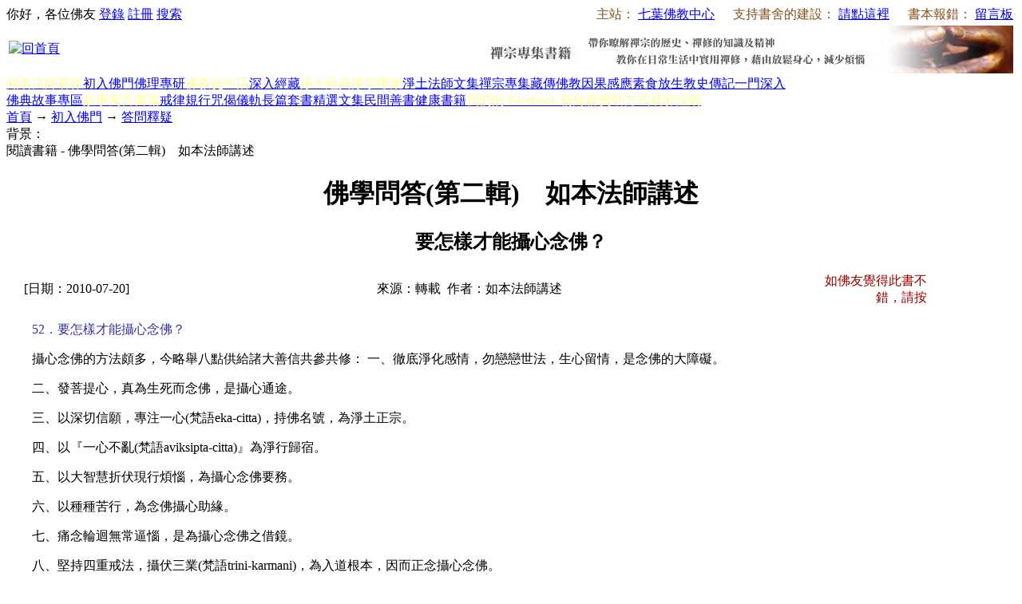

--- FILE ---
content_type: text/html; charset=utf-8
request_url: http://book853.com/show.aspx?id=68&cid=14&page=52
body_size: 34569
content:

<!DOCTYPE html PUBLIC "-//W3C//DTD XHTML 1.0 Transitional//EN" "http://www.w3.org/TR/xhtml1/DTD/xhtml1-transitional.dtd">
<html xmlns="http://www.w3.org/1999/xhtml" lang="utf-8">
<head>
<title>要怎樣才能攝心念佛？_佛學問答(第二輯)　如本法師講述</title>
<link rel="icon" href="favicon.ico" type="image/x-icon"/>
<link rel="shortcut icon" href="favicon.ico" type="image/x-icon"/>
<meta name="description" content="問題有160條，包括：1.在家菩薩戒與出家菩薩戒，所修證的果位，有何不同？2.如何是『歸依在三寶，實踐在三寶，成就在三寶』？3.何謂『三淨肉』？何謂『五淨肉』？4.在家三寶弟子，如何護持三寶？5.什麼是菩提心，如何發菩提心？6.如何破『我執』？．．．"/>
<link rel="stylesheet" href="style/iwms/style.css" type="text/css"/>
<script type="text/javascript" src="inc/jquery.js"></script>
<script type="text/javascript" src="inc/iwms.js"></script>
<script type="text/javascript" src="inc/show.js"></script>
</head>
<body>
<div class="topBar">
	<div class="twidth">
	
	<div style="float:right; margin: 0px; padding: 0px; overflow: hidden;">
<span style="color:#83521E;">主站：</span>
<a target="_blank" href="http://www.freevega.org/" style="padding-right:3px;">七葉佛教中心</a>
<span style="color:#83521E;">　支持書舍的建設：</span>
<a target="_blank" href="http://www.freevega.org/helpway.asp" style="padding-right:3px;">請點這裡</a>
<span style="color:#83521E;">　書本報錯：</span>
<a target="_blank" href="http://www.freevega.org/board_new/index.asp" style="padding-right:3px;">留言板</a>
	</div>
	<div id="topUser">你好，各位佛友 <a href="#" onclick="iwms.logPop()">登錄</a>
	<a href="memberreg.aspx">註冊</a>
	<a href="search.aspx">搜索</a>
	</div>
	</div>
</div>
<div class="twidth">
<div id="sitehead">
<div class="l"></div>
<div class="r"></div>
<div class="m">
	<table width="100%">
	<tr><td width="160" align="left">
	<a href="http://www.book853.com"><a href="/"><img title="回首頁" src="pic/logo.jpg" border="0" alt="回首頁" /></a></a>
	</td><td align="right">
	<a href="list.aspx?cid=20"><img title="禪修專集書籍" src="banner/banner01.jpg" border="0" alt="禪修專集書籍" /></a>
	</td>
	</tr></table>
</div>
</div>
<div id="navbar">
<div class="l"></div>
<div class="r"></div>
<div class="m">
	<a href="buddhist_author.aspx" class="first"><span style="color:#FFFF99">知名法師著作</span></a><a href="list.aspx?cid=6" class="thisclass" title="6">初入佛門</a><a href="list.aspx?cid=10" title="10">佛理專研</a><a href="list.aspx?cid=29" title="29"><span style="color:#FFFF99">佛教徒生活</span></a><a href="list.aspx?cid=76" title="76">深入經藏</a><a href="list.aspx?cid=157" title="157"><span style="color:#FFFF99">淨土經典</span></a><a href="list.aspx?cid=15" title="15"><span style="color:#FFFF99">淨宗專集</span></a><a href="list.aspx?cid=158" title="158">淨土法師文集</a><a href="list.aspx?cid=20" title="20">禪宗專集</a><a href="list.aspx?cid=41">藏傳佛教</a><a href="list.aspx?cid=24" title="24">因果感應</a><a href="list.aspx?cid=150" title="150">素食放生</a><a href="list.aspx?cid=35" title="35">教史傳記</a><a href="list.aspx?cid=105" title="105">一門深入</a><a href="list.aspx?cid=138" title="138">佛典故事專區</a><a href="list.aspx?cid=34"><span style="color:#FFFF99">故事寓言書籍</span></a><a href="list.aspx?cid=28" title="28">戒律規行</a><a href="list.aspx?cid=168" title="168">咒偈儀軌</a><a href="list.aspx?cid=72" title="72">長篇套書</a><a href="list.aspx?cid=112" title="112">精選文集</a><a href="list.aspx?cid=95">民間善書</a><a href="list.aspx?cid=173">健康書籍</a><a href="https://www.facebook.com/freevega"><span style="color:#FFFF99">我們的 Facebook 粉絲群</span></a><a href="http://www.freevega.org/helpway.asp" target="_blank"><span style="color:#FFFF99">贊助方式</span></a><a href="http://jxy.book853.com/"><span style="color:#FFFF99">戒邪淫網</span></a>

</div>
</div>

<div id="navsub">
<div class="l"></div>
<div class="r"></div>
<div class="m">
	<a href="http://www.book853.com">首頁</a> → <a href="list.aspx?cid=6">初入佛門</a> → <a href="list.aspx?cid=14">答問釋疑</a>
</div>
</div>

<table id="middle" width="100%" cellspacing="0" cellpadding="0" style="table-layout:fixed">
<tr valign="top"><td>

	<div class="mframe mR">
	<div class="tl"></div>
	<div class="tr"></div>
	<div class="tm">
		<div class="moreR">
			背景：<script type="text/javascript">WriteBg()</script>
		</div>
		<span class="tt">閱讀書籍 - 佛學問答(第二輯)　如本法師講述</span>
	</div>
	<div class="wrapper">
	<div class="ml"></div>
	<div class="mr"></div>
	<div class="mm" id="bodyTd">
		<div id="printBody" style="word-break:break-all;">
			<div style="text-align:center"><h1 class="aTitle">佛學問答(第二輯)　如本法師講述</h1></div>
			<div style="text-align:center"><h2 class="subTitle">要怎樣才能攝心念佛？</h2></div>
			<table width="97%" align="center">
				<tr>
				<td width="140">[日期：2010-07-20]</td>
				<td align="center">來源：轉載&nbsp;
				作者：如本法師講述</td>
                <td width="155" align="right" style="color:#990000;">如佛友覺得此書不錯，請按</td>
                <td width="85" align="right" ><iframe src="//www.facebook.com/plugins/like.php?href=http%3A%2F%2Fwww.facebook.com%2Ffreevega&amp;send=false&amp;layout=button_count&amp;width=85&amp;show_faces=false&amp;action=like&amp;colorscheme=light&amp;font&amp;height=21&amp;appId=216148575104328" scrolling="no" frameborder="0" style="border:none; overflow:hidden; width:85px; height:21px;" allowTransparency="true"></iframe></td>
				<!--<td width="100" align="right">[字體：<a href="javascript:ContentSize(18)">大</a> <a href="javascript:ContentSize(16)">中</a> <a href="javascript:ContentSize(14)">小</a>]</td>-->
                </tr>
			</table>
			
		
			<div id="content"><p class="MsoPlainText" style="text-indent: 24pt;"><span style="font-size: medium;"><a name="a052"></a><span style="color: #333399;" lang="EN-US">52．要怎樣才能攝心念佛？</span></span></p>
<p class="MsoPlainText" style="text-indent: 24pt;"><span style="font-size: medium;">攝心念佛的方法頗多，今略舉八點供給諸大善信共參共修： 一、徹底淨化感情，勿戀戀世法，生心留情，是念佛的大障礙。</span></p>
<p class="MsoPlainText" style="text-indent: 24pt;"><span style="font-size: medium;">二、發菩提心，真為生死而念佛，是攝心通途。</span></p>
<p class="MsoPlainText" style="text-indent: 24pt;"><span style="font-size: medium;">三、以深切信願，專注一心<span lang="EN-US">(梵語eka-citta)，持佛名號，為淨土正宗。</span></span></p>
<p class="MsoPlainText" style="text-indent: 24pt;"><span style="font-size: medium;">四、以『一心不亂<span lang="EN-US">(梵語aviksipta-citta)』為淨行歸宿。</span></span></p>
<p class="MsoPlainText" style="text-indent: 24pt;"><span style="font-size: medium;">五、以大智慧折伏現行煩惱，為攝心念佛要務。</span></p>
<p class="MsoPlainText" style="text-indent: 24pt;"><span style="font-size: medium;">六、以種種苦行，為念佛攝心助緣。</span></p>
<p class="MsoPlainText" style="text-indent: 24pt;"><span style="font-size: medium;">七、痛念輪迴無常逼惱，是為攝心念佛之借鏡。</span></p>
<p class="MsoPlainText" style="text-indent: 24pt;"><span style="font-size: medium;">八、堅持四重戒法，攝伏三業<span lang="EN-US">(梵語trini-karmani)，為入道根本，因而正念攝心念佛。</span></span></p></div>
			
			<table align="center"><tr><td><div class="pager"><ul><li><a href="?page=51&amp;&id=68&cid=14" title="上一頁">上一頁</a></li><li><a href="?&id=68&cid=14">1</a></li><li><a href="?page=48&amp;&id=68&cid=14">..48</a></li><li><a href="?page=49&amp;&id=68&cid=14">49</a></li><li><a href="?page=50&amp;&id=68&cid=14">50</a></li><li><a href="?page=51&amp;&id=68&cid=14">51</a></li><li class="p_current">52</li><li><a href="?page=53&amp;&id=68&cid=14">53</a></li><li><a href="?page=54&amp;&id=68&cid=14">54</a></li><li><a href="?page=55&amp;&id=68&cid=14">55</a></li><li><a href="?page=56&amp;&id=68&cid=14">56</a></li><li><a href="?page=57&amp;&id=68&cid=14">57..</a></li><li><a href="?page=100&amp;&id=68&cid=14">100</a></li><li><a href="?page=53&amp;&id=68&cid=14" title="下一頁">下一頁</a></li><li><div><input type="text" value="53" onkeydown="pager.Jump(event,this)"/></div><script type="text/javascript" src="inc/pager.js"></script><script type="text/javascript">var pager=new iwmsPager(52,100,false);</script></li></ul></div></td></tr></table>
			<table id="dlPages" cellspacing="0" align="center" border="0" style="width:90%;border-collapse:collapse;clear:both">
	<tr>
		<td colspan="2" style="font-size:13px;font-weight:bold;height:30px;">【書籍目錄】 </td>
	</tr><tr>
		<td style="height:30px;width:50%;">
					第1頁：<a href="show.aspx?id=68&amp;cid=14" >在家菩薩戒與出家菩薩戒，所修證的果位有何不同？</a>
				</td><td style="height:30px;width:50%;">
					第2頁：<a href="show.aspx?id=68&amp;cid=14&amp;page=2" >如何是『歸依在三寶，實踐在三寶，成就在三寶？』</a>
				</td>
	</tr><tr>
		<td style="height:30px;width:50%;">
					第3頁：<a href="show.aspx?id=68&amp;cid=14&amp;page=3" >何謂『三淨肉』？何謂『五淨肉』？</a>
				</td><td style="height:30px;width:50%;">
					第4頁：<a href="show.aspx?id=68&amp;cid=14&amp;page=4" >在家三寶弟子，如何護持三寶？</a>
				</td>
	</tr><tr>
		<td style="height:30px;width:50%;">
					第5頁：<a href="show.aspx?id=68&amp;cid=14&amp;page=5" >什麼是菩提心，如何發菩提心？</a>
				</td><td style="height:30px;width:50%;">
					第6頁：<a href="show.aspx?id=68&amp;cid=14&amp;page=6" >如何破『我執』？</a>
				</td>
	</tr><tr>
		<td style="height:30px;width:50%;">
					第7頁：<a href="show.aspx?id=68&amp;cid=14&amp;page=7" >大乘佛法有那三大思想體系，立論如何？有何差別？</a>
				</td><td style="height:30px;width:50%;">
					第8頁：<a href="show.aspx?id=68&amp;cid=14&amp;page=8" >男眾與女眾在修持上，證果上有何差別？</a>
				</td>
	</tr><tr>
		<td style="height:30px;width:50%;">
					第9頁：<a href="show.aspx?id=68&amp;cid=14&amp;page=9" >明心未必見性，見性必得明心，這句話是否正確？</a>
				</td><td style="height:30px;width:50%;">
					第10頁：<a href="show.aspx?id=68&amp;cid=14&amp;page=10" >六道中，佛法以何道為主？其餘能否往生極樂世界？</a>
				</td>
	</tr><tr>
		<td style="height:30px;width:50%;">
					第11頁：<a href="show.aspx?id=68&amp;cid=14&amp;page=11" >佛教要消業障，要從那方面入手，才能達到真正的消業障？</a>
				</td><td style="height:30px;width:50%;">
					第12頁：<a href="show.aspx?id=68&amp;cid=14&amp;page=12" >教禪宗常提到破三關，何謂『破三關』？</a>
				</td>
	</tr><tr>
		<td style="height:30px;width:50%;">
					第13頁：<a href="show.aspx?id=68&amp;cid=14&amp;page=13" >『閉關』的實際意義何在？要具備什麼條件才能閉關？</a>
				</td><td style="height:30px;width:50%;">
					第14頁：<a href="show.aspx?id=68&amp;cid=14&amp;page=14" >身為佛教徒，對禍福吉凶，要抱著何著心態來正見它？對風水地理，又該存何種態度以待？</a>
				</td>
	</tr><tr>
		<td style="height:30px;width:50%;">
					第15頁：<a href="show.aspx?id=68&amp;cid=14&amp;page=15" >眾生會因妄想而起心動念，請問佛還會起心動念嗎？</a>
				</td><td style="height:30px;width:50%;">
					第16頁：<a href="show.aspx?id=68&amp;cid=14&amp;page=16" >請問佛法和生活之間，是否有關連？如何將佛法應用在生活上？</a>
				</td>
	</tr><tr>
		<td style="height:30px;width:50%;">
					第17頁：<a href="show.aspx?id=68&amp;cid=14&amp;page=17" >菩薩度化眾生，要有那些方便？</a>
				</td><td style="height:30px;width:50%;">
					第18頁：<a href="show.aspx?id=68&amp;cid=14&amp;page=18" >如何避免火燒功德林？</a>
				</td>
	</tr><tr>
		<td style="height:30px;width:50%;">
					第19頁：<a href="show.aspx?id=68&amp;cid=14&amp;page=19" >佛教是以『死』為主的宗教，還是以『生』為主的宗教？</a>
				</td><td style="height:30px;width:50%;">
					第20頁：<a href="show.aspx?id=68&amp;cid=14&amp;page=20" >何謂『三業清淨佛出世，三業不淨佛滅度』？</a>
				</td>
	</tr><tr>
		<td style="height:30px;width:50%;">
					第21頁：<a href="show.aspx?id=68&amp;cid=14&amp;page=21" >眾生有生有死，有來有去，為何聖者卻說無來無去？</a>
				</td><td style="height:30px;width:50%;">
					第22頁：<a href="show.aspx?id=68&amp;cid=14&amp;page=22" >人從那裡來？</a>
				</td>
	</tr><tr>
		<td style="height:30px;width:50%;">
					第23頁：<a href="show.aspx?id=68&amp;cid=14&amp;page=23" >如何才能達到『實相念佛』？怎樣才能見到佛性？</a>
				</td><td style="height:30px;width:50%;">
					第24頁：<a href="show.aspx?id=68&amp;cid=14&amp;page=24" >何謂『道』？</a>
				</td>
	</tr><tr>
		<td style="height:30px;width:50%;">
					第25頁：<a href="show.aspx?id=68&amp;cid=14&amp;page=25" >眾生業重，如何轉業力為願力？</a>
				</td><td style="height:30px;width:50%;">
					第26頁：<a href="show.aspx?id=68&amp;cid=14&amp;page=26" >佛法有空門與有門，如何能深入？</a>
				</td>
	</tr><tr>
		<td style="height:30px;width:50%;">
					第27頁：<a href="show.aspx?id=68&amp;cid=14&amp;page=27" >禪淨雙修，在佛法上能成立嗎？</a>
				</td><td style="height:30px;width:50%;">
					第28頁：<a href="show.aspx?id=68&amp;cid=14&amp;page=28" >念佛能否往生，品位高下以何為主要支柱？</a>
				</td>
	</tr><tr>
		<td style="height:30px;width:50%;">
					第29頁：<a href="show.aspx?id=68&amp;cid=14&amp;page=29" >佛教對『正見』的看法如何？</a>
				</td><td style="height:30px;width:50%;">
					第30頁：<a href="show.aspx?id=68&amp;cid=14&amp;page=30" >請問成佛之後，還會變為眾生嗎？還有因果嗎？</a>
				</td>
	</tr><tr>
		<td style="height:30px;width:50%;">
					第31頁：<a href="show.aspx?id=68&amp;cid=14&amp;page=31" >學佛要出三界，請問要如何出三界？佛有出三界嗎？</a>
				</td><td style="height:30px;width:50%;">
					第32頁：<a href="show.aspx?id=68&amp;cid=14&amp;page=32" >凡夫發願，願生生世世留於娑婆度眾生，是否正確？</a>
				</td>
	</tr><tr>
		<td style="height:30px;width:50%;">
					第33頁：<a href="show.aspx?id=68&amp;cid=14&amp;page=33" >何謂『念念菩提，步步無生』？</a>
				</td><td style="height:30px;width:50%;">
					第34頁：<a href="show.aspx?id=68&amp;cid=14&amp;page=34" >小乘佛法與大乘佛法，其差別何在？</a>
				</td>
	</tr><tr>
		<td style="height:30px;width:50%;">
					第35頁：<a href="show.aspx?id=68&amp;cid=14&amp;page=35" >佛法是因緣法，世間一切法也是因緣法嗎？</a>
				</td><td style="height:30px;width:50%;">
					第36頁：<a href="show.aspx?id=68&amp;cid=14&amp;page=36" >真如與妄想是同時具足，或有先後，請慈悲開示！</a>
				</td>
	</tr><tr>
		<td style="height:30px;width:50%;">
					第37頁：<a href="show.aspx?id=68&amp;cid=14&amp;page=37" >對別人演說佛法，要具備什麼條件？</a>
				</td><td style="height:30px;width:50%;">
					第38頁：<a href="show.aspx?id=68&amp;cid=14&amp;page=38" >身為佛教徒入三寶殿時，有何禮節？</a>
				</td>
	</tr><tr>
		<td style="height:30px;width:50%;">
					第39頁：<a href="show.aspx?id=68&amp;cid=14&amp;page=39" >未信佛前所造的罪業，及信佛之後所做的功德能不能相抵？</a>
				</td><td style="height:30px;width:50%;">
					第40頁：<a href="show.aspx?id=68&amp;cid=14&amp;page=40" >何謂『三業』？何謂『三障』？</a>
				</td>
	</tr><tr>
		<td style="height:30px;width:50%;">
					第41頁：<a href="show.aspx?id=68&amp;cid=14&amp;page=41" >為什麼學佛者要常親近善知識？善知識要具備什麼條件？</a>
				</td><td style="height:30px;width:50%;">
					第42頁：<a href="show.aspx?id=68&amp;cid=14&amp;page=42" >請問如何修行？</a>
				</td>
	</tr><tr>
		<td style="height:30px;width:50%;">
					第43頁：<a href="show.aspx?id=68&amp;cid=14&amp;page=43" >何謂『結界』？何謂『結夏』？</a>
				</td><td style="height:30px;width:50%;">
					第44頁：<a href="show.aspx?id=68&amp;cid=14&amp;page=44" >學佛者發願有何忌諱？</a>
				</td>
	</tr><tr>
		<td style="height:30px;width:50%;">
					第45頁：<a href="show.aspx?id=68&amp;cid=14&amp;page=45" >請問四弘誓願和自性四弘誓願有何差別？</a>
				</td><td style="height:30px;width:50%;">
					第46頁：<a href="show.aspx?id=68&amp;cid=14&amp;page=46" >請問戒定慧在因地上和果地上有何差別？</a>
				</td>
	</tr><tr>
		<td style="height:30px;width:50%;">
					第47頁：<a href="show.aspx?id=68&amp;cid=14&amp;page=47" >請問禪定可分為幾種？境界有何差別？</a>
				</td><td style="height:30px;width:50%;">
					第48頁：<a href="show.aspx?id=68&amp;cid=14&amp;page=48" >請問學佛的過程，解脫的境界可分幾種？</a>
				</td>
	</tr><tr>
		<td style="height:30px;width:50%;">
					第49頁：<a href="show.aspx?id=68&amp;cid=14&amp;page=49" >佛教重因果，大致可分幾類因果？</a>
				</td><td style="height:30px;width:50%;">
					第50頁：<a href="show.aspx?id=68&amp;cid=14&amp;page=50" >請問慈悲與感情有沒有一樣？</a>
				</td>
	</tr><tr>
		<td style="height:30px;width:50%;">
					第51頁：<a href="show.aspx?id=68&amp;cid=14&amp;page=51" >請問在平常見到鬼界的眾生，是好或不好？</a>
				</td><td style="height:30px;width:50%;">
					第52頁：<a href="show.aspx?id=68&amp;cid=14&amp;page=52" class="highlight">要怎樣才能攝心念佛？</a>
				</td>
	</tr><tr>
		<td style="height:30px;width:50%;">
					第53頁：<a href="show.aspx?id=68&amp;cid=14&amp;page=53" >何謂『知見立知是無明本`』，『知見無見是涅槃』？</a>
				</td><td style="height:30px;width:50%;">
					第54頁：<a href="show.aspx?id=68&amp;cid=14&amp;page=54" >請問一位弘法者，應具備那些條件？</a>
				</td>
	</tr><tr>
		<td style="height:30px;width:50%;">
					第55頁：<a href="show.aspx?id=68&amp;cid=14&amp;page=55" >佛教對婚姻的看法如何？</a>
				</td><td style="height:30px;width:50%;">
					第56頁：<a href="show.aspx?id=68&amp;cid=14&amp;page=56" >請問身為學佛的人，怎樣才能達到解脫？</a>
				</td>
	</tr><tr>
		<td style="height:30px;width:50%;">
					第57頁：<a href="show.aspx?id=68&amp;cid=14&amp;page=57" >還沒有明心見性的人，心容易染污一切境界，該如何安住？</a>
				</td><td style="height:30px;width:50%;">
					第58頁：<a href="show.aspx?id=68&amp;cid=14&amp;page=58" >請問聽經、念佛都要迴向嗎？其意義為何？</a>
				</td>
	</tr><tr>
		<td style="height:30px;width:50%;">
					第59頁：<a href="show.aspx?id=68&amp;cid=14&amp;page=59" >何謂生忍、法忍、無生法忍？</a>
				</td><td style="height:30px;width:50%;">
					第60頁：<a href="show.aspx?id=68&amp;cid=14&amp;page=60" >學佛貴在精進，請問精進的定義為何？</a>
				</td>
	</tr><tr>
		<td style="height:30px;width:50%;">
					第61頁：<a href="show.aspx?id=68&amp;cid=14&amp;page=61" >佛教請問真正的禪定是什麼？</a>
				</td><td style="height:30px;width:50%;">
					第62頁：<a href="show.aspx?id=68&amp;cid=14&amp;page=62" >佛教發願到極樂世界修行，與發願在娑婆世界修行有何差別？</a>
				</td>
	</tr><tr>
		<td style="height:30px;width:50%;">
					第63頁：<a href="show.aspx?id=68&amp;cid=14&amp;page=63" >何謂『三德』？</a>
				</td><td style="height:30px;width:50%;">
					第64頁：<a href="show.aspx?id=68&amp;cid=14&amp;page=64" >何謂『念佛三昧』？</a>
				</td>
	</tr><tr>
		<td style="height:30px;width:50%;">
					第65頁：<a href="show.aspx?id=68&amp;cid=14&amp;page=65" >佛教請問『三慧』與『三學』其意義為何？</a>
				</td><td style="height:30px;width:50%;">
					第66頁：<a href="show.aspx?id=68&amp;cid=14&amp;page=66" >佛教佛教常說『隨緣』，這是否含有消極的態度？</a>
				</td>
	</tr><tr>
		<td style="height:30px;width:50%;">
					第67頁：<a href="show.aspx?id=68&amp;cid=14&amp;page=67" >佛教佛教徒和外道同樣都在吃素，到底有何差別？</a>
				</td><td style="height:30px;width:50%;">
					第68頁：<a href="show.aspx?id=68&amp;cid=14&amp;page=68" >佛教請問往生極樂世界，得生三輩九品，須具備修持何法？</a>
				</td>
	</tr><tr>
		<td style="height:30px;width:50%;">
					第69頁：<a href="show.aspx?id=68&amp;cid=14&amp;page=69" >佛教佛教對『三法印』的看法如何？</a>
				</td><td style="height:30px;width:50%;">
					第70頁：<a href="show.aspx?id=68&amp;cid=14&amp;page=70" >佛教世間的忍辱和出世間的忍辱，有何差別？</a>
				</td>
	</tr><tr>
		<td style="height:30px;width:50%;">
					第71頁：<a href="show.aspx?id=68&amp;cid=14&amp;page=71" >佛教何謂五衣、七衣、九衣，各代表何義？</a>
				</td><td style="height:30px;width:50%;">
					第72頁：<a href="show.aspx?id=68&amp;cid=14&amp;page=72" >佛教請問戒律中的『開、遮、持、犯』，其意義何在？</a>
				</td>
	</tr><tr>
		<td style="height:30px;width:50%;">
					第73頁：<a href="show.aspx?id=68&amp;cid=14&amp;page=73" >佛教何謂『譏嫌戒』？何謂『根本重戒』？</a>
				</td><td style="height:30px;width:50%;">
					第74頁：<a href="show.aspx?id=68&amp;cid=14&amp;page=74" >佛教請問『供養』的定義如何？</a>
				</td>
	</tr><tr>
		<td style="height:30px;width:50%;">
					第75頁：<a href="show.aspx?id=68&amp;cid=14&amp;page=75" >佛教何謂『三聚淨戒』？其意義為何？</a>
				</td><td style="height:30px;width:50%;">
					第76頁：<a href="show.aspx?id=68&amp;cid=14&amp;page=76" >佛教何謂『現報』？何謂『花報』？</a>
				</td>
	</tr><tr>
		<td style="height:30px;width:50%;">
					第77頁：<a href="show.aspx?id=68&amp;cid=14&amp;page=77" >佛教何謂『無緣大慈』？何謂『同體大悲』？</a>
				</td><td style="height:30px;width:50%;">
					第78頁：<a href="show.aspx?id=68&amp;cid=14&amp;page=78" >佛教請問佛與菩薩有何不同？</a>
				</td>
	</tr><tr>
		<td style="height:30px;width:50%;">
					第79頁：<a href="show.aspx?id=68&amp;cid=14&amp;page=79" >佛教世人修行何以學道者多，而得道者少？</a>
				</td><td style="height:30px;width:50%;">
					第80頁：<a href="show.aspx?id=68&amp;cid=14&amp;page=80" >何謂『有佛無佛法住法空』？</a>
				</td>
	</tr><tr>
		<td style="height:30px;width:50%;">
					第81頁：<a href="show.aspx?id=68&amp;cid=14&amp;page=81" >何謂『獨頭意識』？何謂『微細念頭』？</a>
				</td><td style="height:30px;width:50%;">
					第82頁：<a href="show.aspx?id=68&amp;cid=14&amp;page=82" >佛教何謂『一切法不空，無道無果』？</a>
				</td>
	</tr><tr>
		<td style="height:30px;width:50%;">
					第83頁：<a href="show.aspx?id=68&amp;cid=14&amp;page=83" >佛教請問『信佛』與『學佛』有何不同？</a>
				</td><td style="height:30px;width:50%;">
					第84頁：<a href="show.aspx?id=68&amp;cid=14&amp;page=84" >佛教請問在家居士組成團體共修，如不如法？</a>
				</td>
	</tr><tr>
		<td style="height:30px;width:50%;">
					第85頁：<a href="show.aspx?id=68&amp;cid=14&amp;page=85" >佛教如何才能看出修行者有沒有『道行』？</a>
				</td><td style="height:30px;width:50%;">
					第86頁：<a href="show.aspx?id=68&amp;cid=14&amp;page=86" >佛教為什麼佛教徒對人會說你很有『福報』？而不說你很有『慧報』？</a>
				</td>
	</tr><tr>
		<td style="height:30px;width:50%;">
					第87頁：<a href="show.aspx?id=68&amp;cid=14&amp;page=87" >佛教學佛有些人思想活潑，有些人思想較呆滯，請問這兩種人要如何排解自己的弊病，方能契機入道？</a>
				</td><td style="height:30px;width:50%;">
					第88頁：<a href="show.aspx?id=68&amp;cid=14&amp;page=88" >佛教請問每尊佛菩薩示現的形像都不一樣，其意義代表著什麼？</a>
				</td>
	</tr><tr>
		<td style="height:30px;width:50%;">
					第89頁：<a href="show.aspx?id=68&amp;cid=14&amp;page=89" >佛教請問『法律』與『戒律』有何差別？</a>
				</td><td style="height:30px;width:50%;">
					第90頁：<a href="show.aspx?id=68&amp;cid=14&amp;page=90" >佛教佛門有句『清淨不用掃，空門不用觀』，其意境如何？</a>
				</td>
	</tr><tr>
		<td style="height:30px;width:50%;">
					第91頁：<a href="show.aspx?id=68&amp;cid=14&amp;page=91" >佛教『般若』含義是什麼，分為幾種？</a>
				</td><td style="height:30px;width:50%;">
					第92頁：<a href="show.aspx?id=68&amp;cid=14&amp;page=92" >佛教何謂『十二因緣』？</a>
				</td>
	</tr><tr>
		<td style="height:30px;width:50%;">
					第93頁：<a href="show.aspx?id=68&amp;cid=14&amp;page=93" >佛教六根清淨如何解釋？</a>
				</td><td style="height:30px;width:50%;">
					第94頁：<a href="show.aspx?id=68&amp;cid=14&amp;page=94" >佛教佛門中常見『卍』字，是代表什麼意思？</a>
				</td>
	</tr><tr>
		<td style="height:30px;width:50%;">
					第95頁：<a href="show.aspx?id=68&amp;cid=14&amp;page=95" >佛教什麼叫做『八種福田』？</a>
				</td><td style="height:30px;width:50%;">
					第96頁：<a href="show.aspx?id=68&amp;cid=14&amp;page=96" >佛教何謂『三種慈悲』？</a>
				</td>
	</tr><tr>
		<td style="height:30px;width:50%;">
					第97頁：<a href="show.aspx?id=68&amp;cid=14&amp;page=97" >佛教佛陀大慈大悲，化解古印度不平等的四姓階級，何謂『四姓階級』？</a>
				</td><td style="height:30px;width:50%;">
					第98頁：<a href="show.aspx?id=68&amp;cid=14&amp;page=98" >佛教出家有那些類別？</a>
				</td>
	</tr><tr>
		<td style="height:30px;width:50%;">
					第99頁：<a href="show.aspx?id=68&amp;cid=14&amp;page=99" >佛教佛門中的『舍利』是如何形成的 ？</a>
				</td><td style="height:30px;width:50%;">
					第100頁：<a href="show.aspx?id=68&amp;cid=14&amp;page=100" >佛教何謂『龍華三會』？</a>
				</td>
	</tr>
</table>
		</div>
	
			<ul style="margin: 0;width: 800px;clear: both;float: left;padding: 10px; padding-left:45px; padding-bottom:30px; ">
				<div id="fb-root"></div>
<script>(function(d, s, id) {
  var js, fjs = d.getElementsByTagName(s)[0];
  if (d.getElementById(id)) return;
  js = d.createElement(s); js.id = id;
  js.src = "//connect.facebook.net/zh_TW/all.js#xfbml=1&appId=216148575104328";
  fjs.parentNode.insertBefore(js, fjs);
}(document, 'script', 'facebook-jssdk'));</script>

<div class="fb-like" data-href="http://www.facebook.com/freevega" data-send="true" data-width="700" data-show-faces="true"></div>
			</ul>
	
			
			<div style="padding-right:20px;text-align:right;clear:both">
				<script type="text/javascript">mail.smtp=true;</script>
				<a href="###" onclick="mail.disp(this)" class="mail">推薦</a>
				<a href="javascript:doPrint()" class="print">打印</a>
				<script type="text/javascript">editLink(68,"admin")</script> |
				錄入：<a href="memberProfile.aspx?id=1" target="_blank">admin</a> |
				閱讀：<span id="news_hits"></span> 次
				
			</div>
			<div class="nearNews">
				<div class="prevNews"><a href="show.aspx?id=55&amp;cid=14">佛學問答(第三輯)　如本法師講述</a></div>
				<div class="nextNews"><a href="show.aspx?id=70&amp;cid=14">佛學問答(第一輯)　如本法師講述</a></div>
			</div>
	</div>
	</div>
	<div class="bl"></div>
	<div class="br"></div>
	<div class="bm"></div>
	</div>
	
	<div class="mframe mR">
	<div class="tl"></div>
	<div class="tr"></div>
	<div class="tm">
		<span class="tt">相關書籍</span> &nbsp; &nbsp; &nbsp;
		
	</div>
	<div class="wrapper">
	<div class="ml"></div>
	<div class="mr"></div>
	<div class="mm">
		
	</div>
	</div>
	<div class="bl"></div>
	<div class="br"></div>
	<div class="bm"></div>
	</div>
	
	
	<div class="mframe mR">
	<div class="tl"></div>
	<div class="tr"></div>
	<div class="tm">
		<span class="tt">本書評論</span>
		 	　　<a href="remark.aspx?id=68" target="_blank">查看全部評論</a> <span class="gray">(2)</span>
	</div>
	<div class="wrapper">
	<div class="ml"></div>
	<div class="mr"></div>
	<div class="mm">
		<table width="100%" style="margin:6px">
		<tr><td width="300">
			<form action="" name="fmRemarkSt" onsubmit="return remark.post(this);">
			<input type="hidden" value="1" name="face"/>
			表情： <img src="pic/b.gif" alt="表情" class="face1" style="cursor:pointer;vertical-align:middle" onclick="remark.dispFace(this)" onmouseout="remark.hideFace()"/>
			姓名： <input type="text" name="username" value="" maxlength="15" style="width:60px" class="inputbg"/>
			<input type="checkbox" id="rmAnonymitySt" onclick="remark.anony(this)"/><label for="rmAnonymitySt">匿名</label>
			字數 <input type="text" id="bodyLen" size="3" readonly="readonly" style="border-width:0;background:transparent;vertical-align:middle" value="0"/>
			<br/>
			點評：
				<textarea name="body" cols="40" rows="4" onkeydown="remark.dispLen(this)" onkeyup="remark.handle(event,this);remark.dispLen(this)" style="width:40em;height:60px;margin:3px 0;overflow-y:auto"></textarea>
				<br/>
		　　　<input type="checkbox" checked="checked" id="rmAgreeSt"/><label for="rmAgreeSt">同意評論聲明</label>
		　　　<button type="submit" style="width:50px">發表</button>
			</form>
		</td><td>
			評論聲明
			<ul style="list-style-type:square;margin:5px 0 0 1em;padding:0">
			<li>評論要尊重該書籍的作者</li>
			<li>請遵守佛陀的教誨 - 五戒十善，不要謾罵</li>
			<li>本站管理人員有權保留或刪除其管轄留言中的任意內容</li>
			<li>本站有權在網站內轉載或引用您的評論</li>
			<li>參與本評論即表明您已經閱讀並接受上述條款</li>
			</ul>
		</td></tr>
		</table>
		<script type="text/javascript" src="inc/remark.js"></script>
		<script type="text/javascript">
			remark.maxSize=200;
			remark.minSize=2;
			remark.sourceEle=$(document.fmRemarkSt).find("button").get(0);
			iwms.vCode="46C5A3C4";
			iwms.user.name.length==0 ? $i("rmAnonymitySt").click() : $i("rmAnonymitySt").form.username.value=iwms.user.name;
		</script>
		
		<div class="reCont" id="reContainer"><div class="reHead"><div class="reLayer">第 2 楼</div><img src="pic/b.gif" class="face1" alt=""/> <span class="reName">釋淨昌</span> 发表于 <span class="reDate">2016-11-4 9:04:09</span></div><div class="reBody"><fieldset><legend>回复 <span class="reName">匿名</span> 的评论</legend><div>good</div></fieldset>「把心安住一處即為三昧」，驀直唸佛即為三昧;念佛無須頭上安頭，若求一心不亂，復誰求之哉!南無阿彌陀佛</div><div class="reFun"><a href="###" onclick="remark.disp(this,1989)">回复</a> <a href="###" onclick="remark.vote(this,1989,1)">支持</a><span> (0)</span> <a href="###" onclick="remark.vote(this,1989,0)">反对</a><span> (0)</span></div><div class="reHead"><div class="reLayer">第 1 楼</div><img src="pic/b.gif" class="face1" alt=""/> <span class="reName">匿名</span> 发表于 <span class="reDate">2015-4-4 11:01:57</span></div><div class="reBody">good</div><div class="reFun"><a href="###" onclick="remark.disp(this,1632)">回复</a> <a href="###" onclick="remark.vote(this,1632,1)">支持</a><span> (0)</span> <a href="###" onclick="remark.vote(this,1632,0)">反对</a><span> (1)</span></div></div>
	</div>
	</div>
	<div class="bl"></div>
	<div class="br"></div>
	<div class="bm"></div>
	</div>
	
</td></tr>
</table>
<div id="footer">
	版權沒有，在註明出處的情況下，歡迎轉載。另請善心佛友在論壇、facebook或其他地方轉貼或相告本站連結，功德與印經無異。<br />No Copyright 2010-2016<br /><a style="color: white;" href="http://www.suncrystal88.com">水晶</a> <a style="color: white;" href="god.html">順正府大王公求道</a><br /> Powered by <span style="font-weight:bold;font-family:arial;"><a href="http://www.iwms.net/" target="_blank" title="iwms (.net framework 2.x/3.x Access)">iwms 5.1</a></span><script type="text/javascript">iwms.aId=68;iwms.hits=587845;iwms.diggs=3;$(function(){iwms.imgCont=$i('content');iwms.imgResize();InitContStyle();iwms.dispVars();});</script>
	<div style="font:9px arial;color:#666">Processed in 0.072 second(s), 4 queries, Gzip disabled</div>
<SCRIPT LANGUAGE="javascript"> 
      x=document.getElementById("footer").innerHTML
      x=x.replace("iwms 5.1","七葉佛教書舍")
      x=x.replace("iwms (.net framework 2.x/3.x Access)","NOEN Wedding Limited")
      x=x.replace("www.iwms.net","www.book853.com")
      document.getElementById("footer").innerHTML = x
</SCRIPT>
<SCRIPT LANGUAGE="javascript"> 
      y=document.getElementById("navbar").innerHTML
      y=y.replace('<a href="list.aspx?cid=138" title="138">佛典故事專區</a>','<br><a class="first" href="list.aspx?cid=138" title="138">佛典故事專區</a>')
      y=y.replace('<a href="list.aspx?cid=138" class="thisclass" title="138">佛典故事專區</a>','<br><a href="list.aspx?cid=138" class="thisclass first" title="138">佛典故事專區</a>')
      document.getElementById("navbar").innerHTML = y
</SCRIPT>
	
</div>
</div>

</body>
</html>